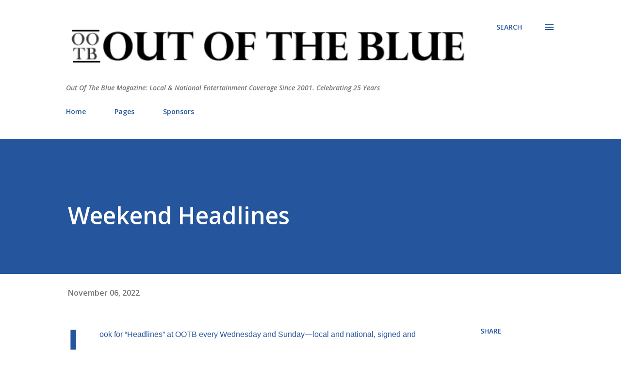

--- FILE ---
content_type: text/html; charset=utf-8
request_url: https://www.google.com/recaptcha/api2/aframe
body_size: 269
content:
<!DOCTYPE HTML><html><head><meta http-equiv="content-type" content="text/html; charset=UTF-8"></head><body><script nonce="GPmVIA8Aw4fNB1ReZgsL7Q">/** Anti-fraud and anti-abuse applications only. See google.com/recaptcha */ try{var clients={'sodar':'https://pagead2.googlesyndication.com/pagead/sodar?'};window.addEventListener("message",function(a){try{if(a.source===window.parent){var b=JSON.parse(a.data);var c=clients[b['id']];if(c){var d=document.createElement('img');d.src=c+b['params']+'&rc='+(localStorage.getItem("rc::a")?sessionStorage.getItem("rc::b"):"");window.document.body.appendChild(d);sessionStorage.setItem("rc::e",parseInt(sessionStorage.getItem("rc::e")||0)+1);localStorage.setItem("rc::h",'1769310035766');}}}catch(b){}});window.parent.postMessage("_grecaptcha_ready", "*");}catch(b){}</script></body></html>